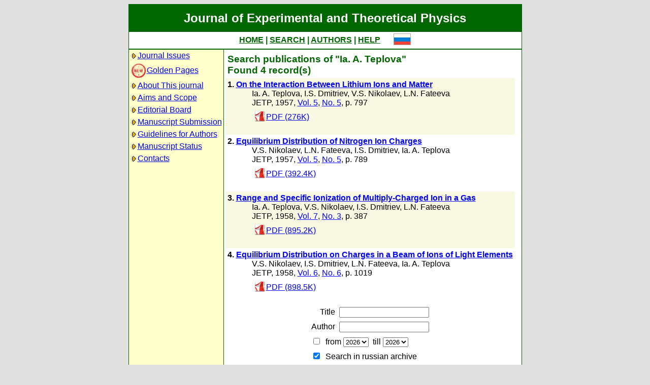

--- FILE ---
content_type: text/html; charset=koi8-r
request_url: http://jetp.ras.ru/cgi-bin/e/index?a=s&auid=2054232
body_size: 14500
content:
<!DOCTYPE HTML PUBLIC "-//W3C//DTD HTML 4.01 Transitional//EN">
<Html>
<Head>
	<Title>Journal of Experimental and Theoretical Physics</Title>
	<Meta
		Name="Keywords"
		Content="Electronic Journals, online access, table of contents, abstract, full text, Hypercite"
	>
    <Meta 
		Name="yandex-verification" 
		Content="a0ad3dd69a82de67" 
	>
	<Meta 
		Name="google-site-verification" 
		Content="52bjlRq3q7LCBwHuQ52pfcVQtMmDC1e3Qq0MvvSDiKo" 
	>
	<Link Rel="stylesheet" type="text/css" href="/style.css">
</Head>

<Body BGColor="#e0e0e0">

<Table CellPadding="1" CellSpacing="0" Border="0" Class="headborder" Align="Center">
<Tr><Td><Table CellPadding="0" CellSpacing="0" Border="0" BgColor="white">
    <Tr Class="headtitle">
	<Td ColSpan="3"><Table Align="Center" CellPadding="3" CellSpacing="0" Border="0"
    	    ><Tr><Td Class="headtitle">Journal of Experimental and Theoretical Physics</Td></Tr></Table></Td>
    </Tr>

    <Tr xClass="headmenu">
	<Td ColSpan="3"><Table Align="Center" CellPadding="3" CellSpacing="0" Border="0"
    	    ><Tr><Td Class="headmenu" Align="Center"><A Href="/cgi-bin/e/index" Class="headlink">HOME</A
		>&nbsp;|&nbsp;<A Href="/cgi-bin/e/index?a=s" Class="headlink">SEARCH</A
		>&nbsp;|&nbsp;<A Href="/cgi-bin/e/index?a=au" Class="headlink">AUTHORS</A
		>&nbsp;|&nbsp;<A Href="/cgi-bin/e/index/help" Class="headlink">HELP</A>
	    </Td>
	    <Td Align="Right">&nbsp;&nbsp;&nbsp;&nbsp;&nbsp;<A 
			Href="/cgi-bin/r/index?a=s&auid=2054232"
		><Img Src="/img/lang_r.png" Border="0"></A></Td>
	</Tr></Table></Td>
    </Tr>
    
    <Tr Class="headsep"><Td ColSpan="3"><Img Src="/img/nop.png" Width="1" Height="2"></Td></Tr>

    <Tr>
	<Td Valign="top" Class="headnav"><Table Align="Center" CellPadding="3" CellSpacing="0" Border="0" Class="headnav">


			<Tr><Td NoWrap><Img Src="/img/bullet.png" Align="absmiddle"
><A Href="/cgi-bin/e/index" Title="">Journal&nbsp;Issues</A></Td></Tr>


		<Tr><Td NoWrap><!-- <Img Src="/img/bullet.png" Align="absmiddle"> --><A Href="/cgi-bin/index2/gf"
			><img src="/img/icon-new.png" border="0" width="32" align="absmiddle">Golden&nbsp;Pages</A></Td></Tr>


			<Tr><Td NoWrap><Img Src="/img/bullet.png" Align="absmiddle"

><A Href="/cgi-bin/e/index/about">About&nbsp;This&nbsp;journal</A></Td></Tr>



			<Tr><Td NoWrap><Img Src="/img/bullet.png" Align="absmiddle"
><A Href="/cgi-bin/e/index/scope">Aims&nbsp;and&nbsp;Scope</A></Td></Tr>

			<Tr><Td NoWrap><Img Src="/img/bullet.png" Align="absmiddle"
><A Href="/cgi-bin/e/index/board">Editorial&nbsp;Board</A></Td></Tr>


<!--
		


			<Tr><Td NoWrap><Img Src="/img/bullet.png" Align="absmiddle"
><A Href="/cgi-bin/e/index?a=news">Editorial&nbsp;information</A></Td></Tr>

-->

			<Tr><Td NoWrap><Img Src="/img/bullet.png" Align="absmiddle"
			
><A Href="/cgi-bin/e/upload">Manuscript&nbsp;Submission</A></Td></Tr>

			<Tr><Td NoWrap><Img Src="/img/bullet.png" Align="absmiddle"
><A Href="/cgi-bin/e/index/information-for-authors">Guidelines&nbsp;for&nbsp;Authors</A></Td></Tr>


			<Tr><Td NoWrap><Img Src="/img/bullet.png" Align="absmiddle"

><A Href="/cgi-bin/e/index?a=au">Manuscript&nbsp;Status</A></Td></Tr>

			<Tr><Td NoWrap><Img Src="/img/bullet.png" Align="absmiddle"
><A Href="/cgi-bin/e/index/address">Contacts</A></Td></Tr>


		</Table>
		
		<br><Img Src="/img/nop.png" Width="1" Height="200">
		
	</Td>
	<Td Class="headsep" Width="1"><Img Src="/img/nop.png" Width="1" Height="1"></Td>
	<Td Valign="top">
		<Table Align="Center" CellPadding="3" CellSpacing="0" Border="0">
		<Tr>
			<Td Valign="top"><Img Src="/img/nop.png" Width="400" Height="1"><br>

<Table CellSpacing="0" CellPadding="4" Border="0">

	<Tr Class="indextitle"><Td NoWrap Align="left">
Search

	publications of "Ia. A. Teplova"
<br>
	Found 4 record(s)

	</Td></Tr>


<Tr Class="article0">
	<!-- ID:59341 -->
	<Td>
		<b>1.</b> <A Href="/cgi-bin/e/index/e/5/5/p797?a=list"><b>On the Interaction Between Lithium Ions and Matter
</b></A>
		<div class="issueitem">
		<a class="authorlink" href="/cgi-bin/e/index?a=s&amp;auid=2054232">Ia. A. Teplova</a>, <a class="authorlink" href="/cgi-bin/e/index?a=s&amp;auid=125551">I.S. Dmitriev</a>, <a class="authorlink" href="/cgi-bin/e/index?a=s&amp;auid=125554">V.S. Nikolaev</a>, <a class="authorlink" href="/cgi-bin/e/index?a=s&amp;auid=842456">L.N. Fateeva</a><br>
	JETP,
		1957, 
		<a href="/cgi-bin/e/index/e/5?a=list">Vol. 5</a>,
		<a href="/cgi-bin/e/index/e/5/5?a=list">No. 5</a>,
		p. 797<br>

		<Table CellPadding="4" CellSpacing="0" Border="0"><Tr>
			<Td><A Href="/cgi-bin/dn/e_005_05_0797.pdf" Target="_blank"><Img Src="/img/mt/pdf.png" Valign="bottom" Width="24" Height="24" Border="0">PDF (276K)</A></Td>

		</Tr></Table>
		</div>
		<br>
	</Td>
</Tr>

<Tr Class="article1">
	<!-- ID:59337 -->
	<Td>
		<b>2.</b> <A Href="/cgi-bin/e/index/e/5/5/p789?a=list"><b>Equilibrium Distribution of Nitrogen Ion Charges
</b></A>
		<div class="issueitem">
		<a class="authorlink" href="/cgi-bin/e/index?a=s&amp;auid=125554">V.S. Nikolaev</a>, <a class="authorlink" href="/cgi-bin/e/index?a=s&amp;auid=842456">L.N. Fateeva</a>, <a class="authorlink" href="/cgi-bin/e/index?a=s&amp;auid=125551">I.S. Dmitriev</a>, <a class="authorlink" href="/cgi-bin/e/index?a=s&amp;auid=2054232">Ia. A. Teplova</a><br>
	JETP,
		1957, 
		<a href="/cgi-bin/e/index/e/5?a=list">Vol. 5</a>,
		<a href="/cgi-bin/e/index/e/5/5?a=list">No. 5</a>,
		p. 789<br>

		<Table CellPadding="4" CellSpacing="0" Border="0"><Tr>
			<Td><A Href="/cgi-bin/dn/e_005_05_0789.pdf" Target="_blank"><Img Src="/img/mt/pdf.png" Valign="bottom" Width="24" Height="24" Border="0">PDF (392.4K)</A></Td>

		</Tr></Table>
		</div>
		<br>
	</Td>
</Tr>

<Tr Class="article0">
	<!-- ID:56882 -->
	<Td>
		<b>3.</b> <A Href="/cgi-bin/e/index/e/7/3/p387?a=list"><b>Range and Specific Ionization of Multiply-Charged Ion in a Gas
</b></A>
		<div class="issueitem">
		<a class="authorlink" href="/cgi-bin/e/index?a=s&amp;auid=2054232">Ia. A. Teplova</a>, <a class="authorlink" href="/cgi-bin/e/index?a=s&amp;auid=125554">V.S. Nikolaev</a>, <a class="authorlink" href="/cgi-bin/e/index?a=s&amp;auid=125551">I.S. Dmitriev</a>, <a class="authorlink" href="/cgi-bin/e/index?a=s&amp;auid=842456">L.N. Fateeva</a><br>
	JETP,
		1958, 
		<a href="/cgi-bin/e/index/e/7?a=list">Vol. 7</a>,
		<a href="/cgi-bin/e/index/e/7/3?a=list">No. 3</a>,
		p. 387<br>

		<Table CellPadding="4" CellSpacing="0" Border="0"><Tr>
			<Td><A Href="/cgi-bin/dn/e_007_03_0387.pdf" Target="_blank"><Img Src="/img/mt/pdf.png" Valign="bottom" Width="24" Height="24" Border="0">PDF (895.2K)</A></Td>

		</Tr></Table>
		</div>
		<br>
	</Td>
</Tr>

<Tr Class="article1">
	<!-- ID:55202 -->
	<Td>
		<b>4.</b> <A Href="/cgi-bin/e/index/e/6/6/p1019?a=list"><b>Equilibrium Distribution on Charges in a Beam of Ions of Light Elements
</b></A>
		<div class="issueitem">
		<a class="authorlink" href="/cgi-bin/e/index?a=s&amp;auid=125554">V.S. Nikolaev</a>, <a class="authorlink" href="/cgi-bin/e/index?a=s&amp;auid=125551">I.S. Dmitriev</a>, <a class="authorlink" href="/cgi-bin/e/index?a=s&amp;auid=842456">L.N. Fateeva</a>, <a class="authorlink" href="/cgi-bin/e/index?a=s&amp;auid=2054232">Ia. A. Teplova</a><br>
	JETP,
		1958, 
		<a href="/cgi-bin/e/index/e/6?a=list">Vol. 6</a>,
		<a href="/cgi-bin/e/index/e/6/6?a=list">No. 6</a>,
		p. 1019<br>

		<Table CellPadding="4" CellSpacing="0" Border="0"><Tr>
			<Td><A Href="/cgi-bin/dn/e_006_06_1019.pdf" Target="_blank"><Img Src="/img/mt/pdf.png" Valign="bottom" Width="24" Height="24" Border="0">PDF (898.5K)</A></Td>

		</Tr></Table>
		</div>
		<br>
	</Td>
</Tr>


</Table>


<Table CellSpacing="0" CellPadding="4" Border="0" Align="center">
<Form Action="/cgi-bin/e/index" Method="GET">

	<Tr>
		<Td Align="Right">Title</Td>
		<Td><Input Type="text" Name="t" Value=""></Td>
	</Tr>
		
	<Tr>
		<Td Align="Right">Author</Td>
		<Td><Input Type="text" Name="au" Value=""></Td>
	</Tr>

	<Tr>
		<Td ColSpan="2" NoWrap>
			<Input Type="checkbox" Name="years" Value="1" >
			&nbsp;from&nbsp;<Select Name="yf"><Option Value="2026">2026</Option><Option Value="2025">2025</Option><Option Value="2024">2024</Option><Option Value="2023">2023</Option><Option Value="2022">2022</Option><Option Value="2021">2021</Option><Option Value="2020">2020</Option><Option Value="2019">2019</Option><Option Value="2018">2018</Option><Option Value="2017">2017</Option><Option Value="2016">2016</Option><Option Value="2015">2015</Option><Option Value="2014">2014</Option><Option Value="2013">2013</Option><Option Value="2012">2012</Option><Option Value="2011">2011</Option><Option Value="2010">2010</Option><Option Value="2009">2009</Option><Option Value="2008">2008</Option><Option Value="2007">2007</Option><Option Value="2006">2006</Option><Option Value="2005">2005</Option><Option Value="2004">2004</Option><Option Value="2003">2003</Option><Option Value="2002">2002</Option><Option Value="2001">2001</Option><Option Value="2000">2000</Option><Option Value="1999">1999</Option><Option Value="1998">1998</Option><Option Value="1997">1997</Option><Option Value="1996">1996</Option><Option Value="1995">1995</Option><Option Value="1994">1994</Option><Option Value="1993">1993</Option><Option Value="1992">1992</Option><Option Value="1991">1991</Option><Option Value="1990">1990</Option><Option Value="1989">1989</Option><Option Value="1988">1988</Option><Option Value="1987">1987</Option><Option Value="1986">1986</Option><Option Value="1985">1985</Option><Option Value="1984">1984</Option><Option Value="1983">1983</Option><Option Value="1982">1982</Option><Option Value="1981">1981</Option><Option Value="1980">1980</Option><Option Value="1979">1979</Option><Option Value="1978">1978</Option><Option Value="1977">1977</Option><Option Value="1976">1976</Option><Option Value="1975">1975</Option><Option Value="1974">1974</Option><Option Value="1973">1973</Option><Option Value="1972">1972</Option><Option Value="1971">1971</Option><Option Value="1970">1970</Option><Option Value="1969">1969</Option><Option Value="1968">1968</Option><Option Value="1967">1967</Option><Option Value="1966">1966</Option><Option Value="1965">1965</Option><Option Value="1964">1964</Option><Option Value="1963">1963</Option><Option Value="1962">1962</Option><Option Value="1961">1961</Option><Option Value="1960">1960</Option><Option Value="1959">1959</Option><Option Value="1958">1958</Option><Option Value="1957">1957</Option><Option Value="1956">1956</Option><Option Value="1955">1955</Option><Option Value="1954">1954</Option><Option Value="1953">1953</Option><Option Value="1952">1952</Option><Option Value="1951">1951</Option><Option Value="1950">1950</Option><Option Value="1949">1949</Option><Option Value="1948">1948</Option><Option Value="1947">1947</Option><Option Value="1946">1946</Option><Option Value="1945">1945</Option><Option Value="1944">1944</Option><Option Value="1943">1943</Option></Select>
			&nbsp;till&nbsp;<Select Name="yt"><Option Value="2026">2026</Option><Option Value="2025">2025</Option><Option Value="2024">2024</Option><Option Value="2023">2023</Option><Option Value="2022">2022</Option><Option Value="2021">2021</Option><Option Value="2020">2020</Option><Option Value="2019">2019</Option><Option Value="2018">2018</Option><Option Value="2017">2017</Option><Option Value="2016">2016</Option><Option Value="2015">2015</Option><Option Value="2014">2014</Option><Option Value="2013">2013</Option><Option Value="2012">2012</Option><Option Value="2011">2011</Option><Option Value="2010">2010</Option><Option Value="2009">2009</Option><Option Value="2008">2008</Option><Option Value="2007">2007</Option><Option Value="2006">2006</Option><Option Value="2005">2005</Option><Option Value="2004">2004</Option><Option Value="2003">2003</Option><Option Value="2002">2002</Option><Option Value="2001">2001</Option><Option Value="2000">2000</Option><Option Value="1999">1999</Option><Option Value="1998">1998</Option><Option Value="1997">1997</Option><Option Value="1996">1996</Option><Option Value="1995">1995</Option><Option Value="1994">1994</Option><Option Value="1993">1993</Option><Option Value="1992">1992</Option><Option Value="1991">1991</Option><Option Value="1990">1990</Option><Option Value="1989">1989</Option><Option Value="1988">1988</Option><Option Value="1987">1987</Option><Option Value="1986">1986</Option><Option Value="1985">1985</Option><Option Value="1984">1984</Option><Option Value="1983">1983</Option><Option Value="1982">1982</Option><Option Value="1981">1981</Option><Option Value="1980">1980</Option><Option Value="1979">1979</Option><Option Value="1978">1978</Option><Option Value="1977">1977</Option><Option Value="1976">1976</Option><Option Value="1975">1975</Option><Option Value="1974">1974</Option><Option Value="1973">1973</Option><Option Value="1972">1972</Option><Option Value="1971">1971</Option><Option Value="1970">1970</Option><Option Value="1969">1969</Option><Option Value="1968">1968</Option><Option Value="1967">1967</Option><Option Value="1966">1966</Option><Option Value="1965">1965</Option><Option Value="1964">1964</Option><Option Value="1963">1963</Option><Option Value="1962">1962</Option><Option Value="1961">1961</Option><Option Value="1960">1960</Option><Option Value="1959">1959</Option><Option Value="1958">1958</Option><Option Value="1957">1957</Option><Option Value="1956">1956</Option><Option Value="1955">1955</Option><Option Value="1954">1954</Option><Option Value="1953">1953</Option><Option Value="1952">1952</Option><Option Value="1951">1951</Option><Option Value="1950">1950</Option><Option Value="1949">1949</Option><Option Value="1948">1948</Option><Option Value="1947">1947</Option><Option Value="1946">1946</Option><Option Value="1945">1945</Option><Option Value="1944">1944</Option><Option Value="1943">1943</Option></Select>
		</Td>
	</Tr>

	<tr>
		<td colspan="2" nowrap>
			<input type="checkbox" name="sr" value="1" checked>
			&nbsp;Search in russian archive
		</td>
	</tr>
	<tr>
		<td colspan="2" nowrap>
			<input type="checkbox" name="se" value="1" checked>
			&nbsp;Search in english archiveе
		</td>
	</tr>
	

	<Tr>
		<Td ColSpan="2" Align="center">
			<Input Type="hidden" Name="a" Value="s">
			<Input Type="submit" Value="Search">
		</Td>
	</Tr>

</Form>
</Table>



		</Td>
		<Td VAlign="top">
	&nbsp;
		</Td>
	</Tr></Table>
    </Td></Tr></Table>	
</Td></Tr></Table>

<Div Align="Center" Class="indexcopy">
	<A Href="mailto:postmaster@jetp.ras.ru">Report problems</A>
<!--
	<br>
	&copy;ZhETF
-->
</Div>

</Body>
</HTML>

